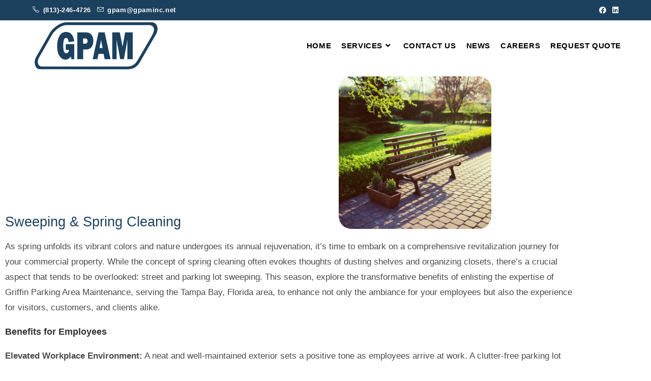

--- FILE ---
content_type: text/html; charset=UTF-8
request_url: https://griffinsweeping.com/sweeping_and_spring_cleaning/
body_size: 18698
content:
<!DOCTYPE html>
<html class="html" lang="en-US" prefix="og: https://ogp.me/ns#">
<head>
	<meta charset="UTF-8">
	<link rel="profile" href="https://gmpg.org/xfn/11">

		<style>img:is([sizes="auto" i], [sizes^="auto," i]) { contain-intrinsic-size: 3000px 1500px }</style>
	<meta name="viewport" content="width=device-width, initial-scale=1">
<!-- Search Engine Optimization by Rank Math PRO - https://rankmath.com/ -->
<title>Sweeping and Spring Cleaning</title>
<meta name="description" content="Sweeping and Spring Cleaning. Sweeping is one very important way that business owners and property managers can ensure site cleanliness."/>
<meta name="robots" content="follow, index, max-snippet:-1, max-video-preview:-1, max-image-preview:large"/>
<link rel="canonical" href="https://griffinsweeping.com/sweeping_and_spring_cleaning/" />
<meta property="og:locale" content="en_US" />
<meta property="og:type" content="article" />
<meta property="og:title" content="Sweeping and Spring Cleaning" />
<meta property="og:description" content="Sweeping and Spring Cleaning. Sweeping is one very important way that business owners and property managers can ensure site cleanliness." />
<meta property="og:url" content="https://griffinsweeping.com/sweeping_and_spring_cleaning/" />
<meta property="og:site_name" content="Griffin Parking Area Maintenance" />
<meta property="article:publisher" content="https://www.facebook.com/GriffinSweeping" />
<meta property="article:tag" content="1-800-SWEEPER" />
<meta property="article:tag" content="Broom Sweeper" />
<meta property="article:tag" content="Christmas" />
<meta property="article:tag" content="Griffin Parking Area Maintenance" />
<meta property="article:tag" content="Power Sweeping" />
<meta property="article:tag" content="Regenerative Air Sweeper" />
<meta property="article:tag" content="Sweeper Truck" />
<meta property="article:tag" content="Sweeping" />
<meta property="article:section" content="Uncategorized" />
<meta property="og:updated_time" content="2024-04-01T16:30:38+00:00" />
<meta property="og:image" content="https://griffinsweeping.com/wp-content/uploads/2024/04/bench-in-park-1000px.jpg" />
<meta property="og:image:secure_url" content="https://griffinsweeping.com/wp-content/uploads/2024/04/bench-in-park-1000px.jpg" />
<meta property="og:image:width" content="1000" />
<meta property="og:image:height" content="1000" />
<meta property="og:image:alt" content="Sweeping and spring cleaning" />
<meta property="og:image:type" content="image/jpeg" />
<meta property="article:published_time" content="2024-03-01T08:00:00+00:00" />
<meta property="article:modified_time" content="2024-04-01T16:30:38+00:00" />
<meta name="twitter:card" content="summary_large_image" />
<meta name="twitter:title" content="Sweeping and Spring Cleaning" />
<meta name="twitter:description" content="Sweeping and Spring Cleaning. Sweeping is one very important way that business owners and property managers can ensure site cleanliness." />
<meta name="twitter:image" content="https://griffinsweeping.com/wp-content/uploads/2024/04/bench-in-park-1000px.jpg" />
<meta name="twitter:label1" content="Written by" />
<meta name="twitter:data1" content="Adrian Coker" />
<meta name="twitter:label2" content="Time to read" />
<meta name="twitter:data2" content="2 minutes" />
<script type="application/ld+json" class="rank-math-schema-pro">{"@context":"https://schema.org","@graph":[{"@type":"Organization","@id":"https://griffinsweeping.com/#organization","name":"Griffin Parking Area Maintenance","url":"https://griffinsweeping.com","sameAs":["https://www.facebook.com/GriffinSweeping","https://www.linkedin.com/company/griffinsweeping"],"logo":{"@type":"ImageObject","@id":"https://griffinsweeping.com/#logo","url":"https://griffinsweeping.com/wp-content/uploads/2018/12/gpam-500-1.png","contentUrl":"https://griffinsweeping.com/wp-content/uploads/2018/12/gpam-500-1.png","caption":"Griffin Parking Area Maintenance","inLanguage":"en-US","width":"500","height":"200"}},{"@type":"WebSite","@id":"https://griffinsweeping.com/#website","url":"https://griffinsweeping.com","name":"Griffin Parking Area Maintenance","alternateName":"Griffin Sweeping","publisher":{"@id":"https://griffinsweeping.com/#organization"},"inLanguage":"en-US"},{"@type":"ImageObject","@id":"https://griffinsweeping.com/wp-content/uploads/2024/04/bench-in-park-1000px.jpg","url":"https://griffinsweeping.com/wp-content/uploads/2024/04/bench-in-park-1000px.jpg","width":"1000","height":"1000","inLanguage":"en-US"},{"@type":"WebPage","@id":"https://griffinsweeping.com/sweeping_and_spring_cleaning/#webpage","url":"https://griffinsweeping.com/sweeping_and_spring_cleaning/","name":"Sweeping and Spring Cleaning","datePublished":"2024-03-01T08:00:00+00:00","dateModified":"2024-04-01T16:30:38+00:00","isPartOf":{"@id":"https://griffinsweeping.com/#website"},"primaryImageOfPage":{"@id":"https://griffinsweeping.com/wp-content/uploads/2024/04/bench-in-park-1000px.jpg"},"inLanguage":"en-US"},{"@type":"Person","@id":"https://griffinsweeping.com/author/adriansceniccitystudios-com/","name":"Adrian Coker","url":"https://griffinsweeping.com/author/adriansceniccitystudios-com/","image":{"@type":"ImageObject","@id":"https://secure.gravatar.com/avatar/6191f0a17071d2f474f5ccee659ae872257db0db2978f6da950e2781abbd281d?s=96&amp;d=mm&amp;r=g","url":"https://secure.gravatar.com/avatar/6191f0a17071d2f474f5ccee659ae872257db0db2978f6da950e2781abbd281d?s=96&amp;d=mm&amp;r=g","caption":"Adrian Coker","inLanguage":"en-US"},"sameAs":["https://www.sceniccitystudios.com"],"worksFor":{"@id":"https://griffinsweeping.com/#organization"}},{"@type":"Article","headline":"Sweeping and Spring Cleaning","keywords":"Sweeping and spring cleaning","datePublished":"2024-03-01T08:00:00+00:00","dateModified":"2024-04-01T16:30:38+00:00","author":{"@id":"https://griffinsweeping.com/author/adriansceniccitystudios-com/","name":"Adrian Coker"},"publisher":{"@id":"https://griffinsweeping.com/#organization"},"description":"Sweeping and Spring Cleaning. Sweeping is one very important way that business owners and property managers can ensure site cleanliness.","name":"Sweeping and Spring Cleaning","@id":"https://griffinsweeping.com/sweeping_and_spring_cleaning/#richSnippet","isPartOf":{"@id":"https://griffinsweeping.com/sweeping_and_spring_cleaning/#webpage"},"image":{"@id":"https://griffinsweeping.com/wp-content/uploads/2024/04/bench-in-park-1000px.jpg"},"inLanguage":"en-US","mainEntityOfPage":{"@id":"https://griffinsweeping.com/sweeping_and_spring_cleaning/#webpage"}}]}</script>
<!-- /Rank Math WordPress SEO plugin -->

<link rel='dns-prefetch' href='//www.googletagmanager.com' />
<link rel='dns-prefetch' href='//fonts.googleapis.com' />
<link rel="alternate" type="application/rss+xml" title="Griffin Parking Area Maintenance &raquo; Feed" href="https://griffinsweeping.com/feed/" />
<link rel="alternate" type="application/rss+xml" title="Griffin Parking Area Maintenance &raquo; Comments Feed" href="https://griffinsweeping.com/comments/feed/" />
<script>
window._wpemojiSettings = {"baseUrl":"https:\/\/s.w.org\/images\/core\/emoji\/16.0.1\/72x72\/","ext":".png","svgUrl":"https:\/\/s.w.org\/images\/core\/emoji\/16.0.1\/svg\/","svgExt":".svg","source":{"concatemoji":"https:\/\/griffinsweeping.com\/wp-includes\/js\/wp-emoji-release.min.js?ver=6.8.3"}};
/*! This file is auto-generated */
!function(s,n){var o,i,e;function c(e){try{var t={supportTests:e,timestamp:(new Date).valueOf()};sessionStorage.setItem(o,JSON.stringify(t))}catch(e){}}function p(e,t,n){e.clearRect(0,0,e.canvas.width,e.canvas.height),e.fillText(t,0,0);var t=new Uint32Array(e.getImageData(0,0,e.canvas.width,e.canvas.height).data),a=(e.clearRect(0,0,e.canvas.width,e.canvas.height),e.fillText(n,0,0),new Uint32Array(e.getImageData(0,0,e.canvas.width,e.canvas.height).data));return t.every(function(e,t){return e===a[t]})}function u(e,t){e.clearRect(0,0,e.canvas.width,e.canvas.height),e.fillText(t,0,0);for(var n=e.getImageData(16,16,1,1),a=0;a<n.data.length;a++)if(0!==n.data[a])return!1;return!0}function f(e,t,n,a){switch(t){case"flag":return n(e,"\ud83c\udff3\ufe0f\u200d\u26a7\ufe0f","\ud83c\udff3\ufe0f\u200b\u26a7\ufe0f")?!1:!n(e,"\ud83c\udde8\ud83c\uddf6","\ud83c\udde8\u200b\ud83c\uddf6")&&!n(e,"\ud83c\udff4\udb40\udc67\udb40\udc62\udb40\udc65\udb40\udc6e\udb40\udc67\udb40\udc7f","\ud83c\udff4\u200b\udb40\udc67\u200b\udb40\udc62\u200b\udb40\udc65\u200b\udb40\udc6e\u200b\udb40\udc67\u200b\udb40\udc7f");case"emoji":return!a(e,"\ud83e\udedf")}return!1}function g(e,t,n,a){var r="undefined"!=typeof WorkerGlobalScope&&self instanceof WorkerGlobalScope?new OffscreenCanvas(300,150):s.createElement("canvas"),o=r.getContext("2d",{willReadFrequently:!0}),i=(o.textBaseline="top",o.font="600 32px Arial",{});return e.forEach(function(e){i[e]=t(o,e,n,a)}),i}function t(e){var t=s.createElement("script");t.src=e,t.defer=!0,s.head.appendChild(t)}"undefined"!=typeof Promise&&(o="wpEmojiSettingsSupports",i=["flag","emoji"],n.supports={everything:!0,everythingExceptFlag:!0},e=new Promise(function(e){s.addEventListener("DOMContentLoaded",e,{once:!0})}),new Promise(function(t){var n=function(){try{var e=JSON.parse(sessionStorage.getItem(o));if("object"==typeof e&&"number"==typeof e.timestamp&&(new Date).valueOf()<e.timestamp+604800&&"object"==typeof e.supportTests)return e.supportTests}catch(e){}return null}();if(!n){if("undefined"!=typeof Worker&&"undefined"!=typeof OffscreenCanvas&&"undefined"!=typeof URL&&URL.createObjectURL&&"undefined"!=typeof Blob)try{var e="postMessage("+g.toString()+"("+[JSON.stringify(i),f.toString(),p.toString(),u.toString()].join(",")+"));",a=new Blob([e],{type:"text/javascript"}),r=new Worker(URL.createObjectURL(a),{name:"wpTestEmojiSupports"});return void(r.onmessage=function(e){c(n=e.data),r.terminate(),t(n)})}catch(e){}c(n=g(i,f,p,u))}t(n)}).then(function(e){for(var t in e)n.supports[t]=e[t],n.supports.everything=n.supports.everything&&n.supports[t],"flag"!==t&&(n.supports.everythingExceptFlag=n.supports.everythingExceptFlag&&n.supports[t]);n.supports.everythingExceptFlag=n.supports.everythingExceptFlag&&!n.supports.flag,n.DOMReady=!1,n.readyCallback=function(){n.DOMReady=!0}}).then(function(){return e}).then(function(){var e;n.supports.everything||(n.readyCallback(),(e=n.source||{}).concatemoji?t(e.concatemoji):e.wpemoji&&e.twemoji&&(t(e.twemoji),t(e.wpemoji)))}))}((window,document),window._wpemojiSettings);
</script>
<style id='wp-emoji-styles-inline-css'>

	img.wp-smiley, img.emoji {
		display: inline !important;
		border: none !important;
		box-shadow: none !important;
		height: 1em !important;
		width: 1em !important;
		margin: 0 0.07em !important;
		vertical-align: -0.1em !important;
		background: none !important;
		padding: 0 !important;
	}
</style>
<link rel='stylesheet' id='wp-block-library-css' href='https://griffinsweeping.com/wp-includes/css/dist/block-library/style.min.css?ver=6.8.3' media='all' />
<style id='wp-block-library-theme-inline-css'>
.wp-block-audio :where(figcaption){color:#555;font-size:13px;text-align:center}.is-dark-theme .wp-block-audio :where(figcaption){color:#ffffffa6}.wp-block-audio{margin:0 0 1em}.wp-block-code{border:1px solid #ccc;border-radius:4px;font-family:Menlo,Consolas,monaco,monospace;padding:.8em 1em}.wp-block-embed :where(figcaption){color:#555;font-size:13px;text-align:center}.is-dark-theme .wp-block-embed :where(figcaption){color:#ffffffa6}.wp-block-embed{margin:0 0 1em}.blocks-gallery-caption{color:#555;font-size:13px;text-align:center}.is-dark-theme .blocks-gallery-caption{color:#ffffffa6}:root :where(.wp-block-image figcaption){color:#555;font-size:13px;text-align:center}.is-dark-theme :root :where(.wp-block-image figcaption){color:#ffffffa6}.wp-block-image{margin:0 0 1em}.wp-block-pullquote{border-bottom:4px solid;border-top:4px solid;color:currentColor;margin-bottom:1.75em}.wp-block-pullquote cite,.wp-block-pullquote footer,.wp-block-pullquote__citation{color:currentColor;font-size:.8125em;font-style:normal;text-transform:uppercase}.wp-block-quote{border-left:.25em solid;margin:0 0 1.75em;padding-left:1em}.wp-block-quote cite,.wp-block-quote footer{color:currentColor;font-size:.8125em;font-style:normal;position:relative}.wp-block-quote:where(.has-text-align-right){border-left:none;border-right:.25em solid;padding-left:0;padding-right:1em}.wp-block-quote:where(.has-text-align-center){border:none;padding-left:0}.wp-block-quote.is-large,.wp-block-quote.is-style-large,.wp-block-quote:where(.is-style-plain){border:none}.wp-block-search .wp-block-search__label{font-weight:700}.wp-block-search__button{border:1px solid #ccc;padding:.375em .625em}:where(.wp-block-group.has-background){padding:1.25em 2.375em}.wp-block-separator.has-css-opacity{opacity:.4}.wp-block-separator{border:none;border-bottom:2px solid;margin-left:auto;margin-right:auto}.wp-block-separator.has-alpha-channel-opacity{opacity:1}.wp-block-separator:not(.is-style-wide):not(.is-style-dots){width:100px}.wp-block-separator.has-background:not(.is-style-dots){border-bottom:none;height:1px}.wp-block-separator.has-background:not(.is-style-wide):not(.is-style-dots){height:2px}.wp-block-table{margin:0 0 1em}.wp-block-table td,.wp-block-table th{word-break:normal}.wp-block-table :where(figcaption){color:#555;font-size:13px;text-align:center}.is-dark-theme .wp-block-table :where(figcaption){color:#ffffffa6}.wp-block-video :where(figcaption){color:#555;font-size:13px;text-align:center}.is-dark-theme .wp-block-video :where(figcaption){color:#ffffffa6}.wp-block-video{margin:0 0 1em}:root :where(.wp-block-template-part.has-background){margin-bottom:0;margin-top:0;padding:1.25em 2.375em}
</style>
<style id='classic-theme-styles-inline-css'>
/*! This file is auto-generated */
.wp-block-button__link{color:#fff;background-color:#32373c;border-radius:9999px;box-shadow:none;text-decoration:none;padding:calc(.667em + 2px) calc(1.333em + 2px);font-size:1.125em}.wp-block-file__button{background:#32373c;color:#fff;text-decoration:none}
</style>
<style id='global-styles-inline-css'>
:root{--wp--preset--aspect-ratio--square: 1;--wp--preset--aspect-ratio--4-3: 4/3;--wp--preset--aspect-ratio--3-4: 3/4;--wp--preset--aspect-ratio--3-2: 3/2;--wp--preset--aspect-ratio--2-3: 2/3;--wp--preset--aspect-ratio--16-9: 16/9;--wp--preset--aspect-ratio--9-16: 9/16;--wp--preset--color--black: #000000;--wp--preset--color--cyan-bluish-gray: #abb8c3;--wp--preset--color--white: #ffffff;--wp--preset--color--pale-pink: #f78da7;--wp--preset--color--vivid-red: #cf2e2e;--wp--preset--color--luminous-vivid-orange: #ff6900;--wp--preset--color--luminous-vivid-amber: #fcb900;--wp--preset--color--light-green-cyan: #7bdcb5;--wp--preset--color--vivid-green-cyan: #00d084;--wp--preset--color--pale-cyan-blue: #8ed1fc;--wp--preset--color--vivid-cyan-blue: #0693e3;--wp--preset--color--vivid-purple: #9b51e0;--wp--preset--gradient--vivid-cyan-blue-to-vivid-purple: linear-gradient(135deg,rgba(6,147,227,1) 0%,rgb(155,81,224) 100%);--wp--preset--gradient--light-green-cyan-to-vivid-green-cyan: linear-gradient(135deg,rgb(122,220,180) 0%,rgb(0,208,130) 100%);--wp--preset--gradient--luminous-vivid-amber-to-luminous-vivid-orange: linear-gradient(135deg,rgba(252,185,0,1) 0%,rgba(255,105,0,1) 100%);--wp--preset--gradient--luminous-vivid-orange-to-vivid-red: linear-gradient(135deg,rgba(255,105,0,1) 0%,rgb(207,46,46) 100%);--wp--preset--gradient--very-light-gray-to-cyan-bluish-gray: linear-gradient(135deg,rgb(238,238,238) 0%,rgb(169,184,195) 100%);--wp--preset--gradient--cool-to-warm-spectrum: linear-gradient(135deg,rgb(74,234,220) 0%,rgb(151,120,209) 20%,rgb(207,42,186) 40%,rgb(238,44,130) 60%,rgb(251,105,98) 80%,rgb(254,248,76) 100%);--wp--preset--gradient--blush-light-purple: linear-gradient(135deg,rgb(255,206,236) 0%,rgb(152,150,240) 100%);--wp--preset--gradient--blush-bordeaux: linear-gradient(135deg,rgb(254,205,165) 0%,rgb(254,45,45) 50%,rgb(107,0,62) 100%);--wp--preset--gradient--luminous-dusk: linear-gradient(135deg,rgb(255,203,112) 0%,rgb(199,81,192) 50%,rgb(65,88,208) 100%);--wp--preset--gradient--pale-ocean: linear-gradient(135deg,rgb(255,245,203) 0%,rgb(182,227,212) 50%,rgb(51,167,181) 100%);--wp--preset--gradient--electric-grass: linear-gradient(135deg,rgb(202,248,128) 0%,rgb(113,206,126) 100%);--wp--preset--gradient--midnight: linear-gradient(135deg,rgb(2,3,129) 0%,rgb(40,116,252) 100%);--wp--preset--font-size--small: 13px;--wp--preset--font-size--medium: 20px;--wp--preset--font-size--large: 36px;--wp--preset--font-size--x-large: 42px;--wp--preset--spacing--20: 0.44rem;--wp--preset--spacing--30: 0.67rem;--wp--preset--spacing--40: 1rem;--wp--preset--spacing--50: 1.5rem;--wp--preset--spacing--60: 2.25rem;--wp--preset--spacing--70: 3.38rem;--wp--preset--spacing--80: 5.06rem;--wp--preset--shadow--natural: 6px 6px 9px rgba(0, 0, 0, 0.2);--wp--preset--shadow--deep: 12px 12px 50px rgba(0, 0, 0, 0.4);--wp--preset--shadow--sharp: 6px 6px 0px rgba(0, 0, 0, 0.2);--wp--preset--shadow--outlined: 6px 6px 0px -3px rgba(255, 255, 255, 1), 6px 6px rgba(0, 0, 0, 1);--wp--preset--shadow--crisp: 6px 6px 0px rgba(0, 0, 0, 1);}:where(.is-layout-flex){gap: 0.5em;}:where(.is-layout-grid){gap: 0.5em;}body .is-layout-flex{display: flex;}.is-layout-flex{flex-wrap: wrap;align-items: center;}.is-layout-flex > :is(*, div){margin: 0;}body .is-layout-grid{display: grid;}.is-layout-grid > :is(*, div){margin: 0;}:where(.wp-block-columns.is-layout-flex){gap: 2em;}:where(.wp-block-columns.is-layout-grid){gap: 2em;}:where(.wp-block-post-template.is-layout-flex){gap: 1.25em;}:where(.wp-block-post-template.is-layout-grid){gap: 1.25em;}.has-black-color{color: var(--wp--preset--color--black) !important;}.has-cyan-bluish-gray-color{color: var(--wp--preset--color--cyan-bluish-gray) !important;}.has-white-color{color: var(--wp--preset--color--white) !important;}.has-pale-pink-color{color: var(--wp--preset--color--pale-pink) !important;}.has-vivid-red-color{color: var(--wp--preset--color--vivid-red) !important;}.has-luminous-vivid-orange-color{color: var(--wp--preset--color--luminous-vivid-orange) !important;}.has-luminous-vivid-amber-color{color: var(--wp--preset--color--luminous-vivid-amber) !important;}.has-light-green-cyan-color{color: var(--wp--preset--color--light-green-cyan) !important;}.has-vivid-green-cyan-color{color: var(--wp--preset--color--vivid-green-cyan) !important;}.has-pale-cyan-blue-color{color: var(--wp--preset--color--pale-cyan-blue) !important;}.has-vivid-cyan-blue-color{color: var(--wp--preset--color--vivid-cyan-blue) !important;}.has-vivid-purple-color{color: var(--wp--preset--color--vivid-purple) !important;}.has-black-background-color{background-color: var(--wp--preset--color--black) !important;}.has-cyan-bluish-gray-background-color{background-color: var(--wp--preset--color--cyan-bluish-gray) !important;}.has-white-background-color{background-color: var(--wp--preset--color--white) !important;}.has-pale-pink-background-color{background-color: var(--wp--preset--color--pale-pink) !important;}.has-vivid-red-background-color{background-color: var(--wp--preset--color--vivid-red) !important;}.has-luminous-vivid-orange-background-color{background-color: var(--wp--preset--color--luminous-vivid-orange) !important;}.has-luminous-vivid-amber-background-color{background-color: var(--wp--preset--color--luminous-vivid-amber) !important;}.has-light-green-cyan-background-color{background-color: var(--wp--preset--color--light-green-cyan) !important;}.has-vivid-green-cyan-background-color{background-color: var(--wp--preset--color--vivid-green-cyan) !important;}.has-pale-cyan-blue-background-color{background-color: var(--wp--preset--color--pale-cyan-blue) !important;}.has-vivid-cyan-blue-background-color{background-color: var(--wp--preset--color--vivid-cyan-blue) !important;}.has-vivid-purple-background-color{background-color: var(--wp--preset--color--vivid-purple) !important;}.has-black-border-color{border-color: var(--wp--preset--color--black) !important;}.has-cyan-bluish-gray-border-color{border-color: var(--wp--preset--color--cyan-bluish-gray) !important;}.has-white-border-color{border-color: var(--wp--preset--color--white) !important;}.has-pale-pink-border-color{border-color: var(--wp--preset--color--pale-pink) !important;}.has-vivid-red-border-color{border-color: var(--wp--preset--color--vivid-red) !important;}.has-luminous-vivid-orange-border-color{border-color: var(--wp--preset--color--luminous-vivid-orange) !important;}.has-luminous-vivid-amber-border-color{border-color: var(--wp--preset--color--luminous-vivid-amber) !important;}.has-light-green-cyan-border-color{border-color: var(--wp--preset--color--light-green-cyan) !important;}.has-vivid-green-cyan-border-color{border-color: var(--wp--preset--color--vivid-green-cyan) !important;}.has-pale-cyan-blue-border-color{border-color: var(--wp--preset--color--pale-cyan-blue) !important;}.has-vivid-cyan-blue-border-color{border-color: var(--wp--preset--color--vivid-cyan-blue) !important;}.has-vivid-purple-border-color{border-color: var(--wp--preset--color--vivid-purple) !important;}.has-vivid-cyan-blue-to-vivid-purple-gradient-background{background: var(--wp--preset--gradient--vivid-cyan-blue-to-vivid-purple) !important;}.has-light-green-cyan-to-vivid-green-cyan-gradient-background{background: var(--wp--preset--gradient--light-green-cyan-to-vivid-green-cyan) !important;}.has-luminous-vivid-amber-to-luminous-vivid-orange-gradient-background{background: var(--wp--preset--gradient--luminous-vivid-amber-to-luminous-vivid-orange) !important;}.has-luminous-vivid-orange-to-vivid-red-gradient-background{background: var(--wp--preset--gradient--luminous-vivid-orange-to-vivid-red) !important;}.has-very-light-gray-to-cyan-bluish-gray-gradient-background{background: var(--wp--preset--gradient--very-light-gray-to-cyan-bluish-gray) !important;}.has-cool-to-warm-spectrum-gradient-background{background: var(--wp--preset--gradient--cool-to-warm-spectrum) !important;}.has-blush-light-purple-gradient-background{background: var(--wp--preset--gradient--blush-light-purple) !important;}.has-blush-bordeaux-gradient-background{background: var(--wp--preset--gradient--blush-bordeaux) !important;}.has-luminous-dusk-gradient-background{background: var(--wp--preset--gradient--luminous-dusk) !important;}.has-pale-ocean-gradient-background{background: var(--wp--preset--gradient--pale-ocean) !important;}.has-electric-grass-gradient-background{background: var(--wp--preset--gradient--electric-grass) !important;}.has-midnight-gradient-background{background: var(--wp--preset--gradient--midnight) !important;}.has-small-font-size{font-size: var(--wp--preset--font-size--small) !important;}.has-medium-font-size{font-size: var(--wp--preset--font-size--medium) !important;}.has-large-font-size{font-size: var(--wp--preset--font-size--large) !important;}.has-x-large-font-size{font-size: var(--wp--preset--font-size--x-large) !important;}
:where(.wp-block-post-template.is-layout-flex){gap: 1.25em;}:where(.wp-block-post-template.is-layout-grid){gap: 1.25em;}
:where(.wp-block-columns.is-layout-flex){gap: 2em;}:where(.wp-block-columns.is-layout-grid){gap: 2em;}
:root :where(.wp-block-pullquote){font-size: 1.5em;line-height: 1.6;}
</style>
<link rel='stylesheet' id='font-awesome-css' href='https://griffinsweeping.com/wp-content/themes/oceanwp/assets/fonts/fontawesome/css/all.min.css?ver=6.7.2' media='all' />
<link rel='stylesheet' id='simple-line-icons-css' href='https://griffinsweeping.com/wp-content/themes/oceanwp/assets/css/third/simple-line-icons.min.css?ver=2.4.0' media='all' />
<link rel='stylesheet' id='oceanwp-style-css' href='https://griffinsweeping.com/wp-content/themes/oceanwp/assets/css/style.min.css?ver=4.1.4' media='all' />
<link rel='stylesheet' id='oceanwp-google-font-dosis-css' href='//fonts.googleapis.com/css?family=Dosis%3A100%2C200%2C300%2C400%2C500%2C600%2C700%2C800%2C900%2C100i%2C200i%2C300i%2C400i%2C500i%2C600i%2C700i%2C800i%2C900i&#038;subset=latin&#038;display=swap&#038;ver=6.8.3' media='all' />
<link rel='stylesheet' id='elementor-frontend-css' href='https://griffinsweeping.com/wp-content/plugins/elementor/assets/css/frontend.min.css?ver=3.34.2' media='all' />
<link rel='stylesheet' id='widget-heading-css' href='https://griffinsweeping.com/wp-content/plugins/elementor/assets/css/widget-heading.min.css?ver=3.34.2' media='all' />
<link rel='stylesheet' id='widget-image-css' href='https://griffinsweeping.com/wp-content/plugins/elementor/assets/css/widget-image.min.css?ver=3.34.2' media='all' />
<link rel='stylesheet' id='widget-post-navigation-css' href='https://griffinsweeping.com/wp-content/plugins/elementor-pro/assets/css/widget-post-navigation.min.css?ver=3.34.1' media='all' />
<link rel='stylesheet' id='elementor-icons-css' href='https://griffinsweeping.com/wp-content/plugins/elementor/assets/lib/eicons/css/elementor-icons.min.css?ver=5.46.0' media='all' />
<link rel='stylesheet' id='elementor-post-1220-css' href='https://griffinsweeping.com/wp-content/uploads/elementor/css/post-1220.css?ver=1769087611' media='all' />
<link rel='stylesheet' id='font-awesome-5-all-css' href='https://griffinsweeping.com/wp-content/plugins/elementor/assets/lib/font-awesome/css/all.min.css?ver=3.34.2' media='all' />
<link rel='stylesheet' id='font-awesome-4-shim-css' href='https://griffinsweeping.com/wp-content/plugins/elementor/assets/lib/font-awesome/css/v4-shims.min.css?ver=3.34.2' media='all' />
<link rel='stylesheet' id='elementor-post-1459-css' href='https://griffinsweeping.com/wp-content/uploads/elementor/css/post-1459.css?ver=1769087777' media='all' />
<link rel='stylesheet' id='oe-widgets-style-css' href='https://griffinsweeping.com/wp-content/plugins/ocean-extra/assets/css/widgets.css?ver=6.8.3' media='all' />
<link rel='stylesheet' id='oss-social-share-style-css' href='https://griffinsweeping.com/wp-content/plugins/ocean-social-sharing/assets/css/style.min.css?ver=6.8.3' media='all' />
<link rel='stylesheet' id='elementor-gf-local-roboto-css' href='https://griffinsweeping.com/wp-content/uploads/elementor/google-fonts/css/roboto.css?ver=1742260452' media='all' />
<link rel='stylesheet' id='elementor-gf-local-robotoslab-css' href='https://griffinsweeping.com/wp-content/uploads/elementor/google-fonts/css/robotoslab.css?ver=1742260458' media='all' />
<link rel='stylesheet' id='elementor-icons-shared-0-css' href='https://griffinsweeping.com/wp-content/plugins/elementor/assets/lib/font-awesome/css/fontawesome.min.css?ver=5.15.3' media='all' />
<link rel='stylesheet' id='elementor-icons-fa-solid-css' href='https://griffinsweeping.com/wp-content/plugins/elementor/assets/lib/font-awesome/css/solid.min.css?ver=5.15.3' media='all' />
<script src="https://griffinsweeping.com/wp-includes/js/jquery/jquery.min.js?ver=3.7.1" id="jquery-core-js"></script>
<script src="https://griffinsweeping.com/wp-includes/js/jquery/jquery-migrate.min.js?ver=3.4.1" id="jquery-migrate-js"></script>
<script src="https://griffinsweeping.com/wp-content/plugins/elementor/assets/lib/font-awesome/js/v4-shims.min.js?ver=3.34.2" id="font-awesome-4-shim-js"></script>

<!-- Google tag (gtag.js) snippet added by Site Kit -->
<!-- Google Analytics snippet added by Site Kit -->
<script src="https://www.googletagmanager.com/gtag/js?id=GT-5MGKLW2" id="google_gtagjs-js" async></script>
<script id="google_gtagjs-js-after">
window.dataLayer = window.dataLayer || [];function gtag(){dataLayer.push(arguments);}
gtag("set","linker",{"domains":["griffinsweeping.com"]});
gtag("js", new Date());
gtag("set", "developer_id.dZTNiMT", true);
gtag("config", "GT-5MGKLW2");
</script>
<link rel="https://api.w.org/" href="https://griffinsweeping.com/wp-json/" /><link rel="alternate" title="JSON" type="application/json" href="https://griffinsweeping.com/wp-json/wp/v2/posts/1527" /><link rel="EditURI" type="application/rsd+xml" title="RSD" href="https://griffinsweeping.com/xmlrpc.php?rsd" />
<meta name="generator" content="WordPress 6.8.3" />
<link rel='shortlink' href='https://griffinsweeping.com/?p=1527' />
<link rel="alternate" title="oEmbed (JSON)" type="application/json+oembed" href="https://griffinsweeping.com/wp-json/oembed/1.0/embed?url=https%3A%2F%2Fgriffinsweeping.com%2Fsweeping_and_spring_cleaning%2F" />
<link rel="alternate" title="oEmbed (XML)" type="text/xml+oembed" href="https://griffinsweeping.com/wp-json/oembed/1.0/embed?url=https%3A%2F%2Fgriffinsweeping.com%2Fsweeping_and_spring_cleaning%2F&#038;format=xml" />
<meta name="generator" content="Site Kit by Google 1.170.0" /><meta name="generator" content="Elementor 3.34.2; features: additional_custom_breakpoints; settings: css_print_method-external, google_font-enabled, font_display-auto">
<style>.recentcomments a{display:inline !important;padding:0 !important;margin:0 !important;}</style>			<style>
				.e-con.e-parent:nth-of-type(n+4):not(.e-lazyloaded):not(.e-no-lazyload),
				.e-con.e-parent:nth-of-type(n+4):not(.e-lazyloaded):not(.e-no-lazyload) * {
					background-image: none !important;
				}
				@media screen and (max-height: 1024px) {
					.e-con.e-parent:nth-of-type(n+3):not(.e-lazyloaded):not(.e-no-lazyload),
					.e-con.e-parent:nth-of-type(n+3):not(.e-lazyloaded):not(.e-no-lazyload) * {
						background-image: none !important;
					}
				}
				@media screen and (max-height: 640px) {
					.e-con.e-parent:nth-of-type(n+2):not(.e-lazyloaded):not(.e-no-lazyload),
					.e-con.e-parent:nth-of-type(n+2):not(.e-lazyloaded):not(.e-no-lazyload) * {
						background-image: none !important;
					}
				}
			</style>
			<script id="google_gtagjs" src="https://www.googletagmanager.com/gtag/js?id=G-KVGNEGLPR3" async></script>
<script id="google_gtagjs-inline">
window.dataLayer = window.dataLayer || [];function gtag(){dataLayer.push(arguments);}gtag('js', new Date());gtag('config', 'G-KVGNEGLPR3', {} );
</script>
<link rel="icon" href="https://griffinsweeping.com/wp-content/uploads/2019/01/favicon2-150x150.jpg" sizes="32x32" />
<link rel="icon" href="https://griffinsweeping.com/wp-content/uploads/2019/01/favicon2.jpg" sizes="192x192" />
<link rel="apple-touch-icon" href="https://griffinsweeping.com/wp-content/uploads/2019/01/favicon2.jpg" />
<meta name="msapplication-TileImage" content="https://griffinsweeping.com/wp-content/uploads/2019/01/favicon2.jpg" />
		<style id="wp-custom-css">
			/* Header color in responsive */@media only screen and (max-width:959px){#site-header.transparent-header{background-color:#333}}/* Width buttons in the pricing tables */.elementor .pricing-btn .elementor-button{max-width:213px;width:100%}#site-navigation span.text-wrap{font-size:15px;font-weight:bold}img.responsive-logo{max-height:50px!important}.quote-req-form form.wpcf7-form{background:#1c415f;border-radius:20px;padding:2em}#wpcf7-f7-p437-o1 span.wpcf7-list-item{display:block}span.topbar-content a:hover{color:#13aff0!important}#wpcf7-f7-p437-o1 form label{margin-bottom:3px;font-size:18px;font-weight:500;font-family:sans-serif;color:#fff}form label{margin-bottom:3px;font-size:18px;font-weight:500;font-family:sans-serif;color:#fff}.con-left{width:50%;float:left;padding:1em}.con-right{width:50%;float:left;padding:1em}		</style>
		<!-- OceanWP CSS -->
<style type="text/css">
/* Colors */input[type="button"]:hover,input[type="reset"]:hover,input[type="submit"]:hover,button[type="submit"]:hover,input[type="button"]:focus,input[type="reset"]:focus,input[type="submit"]:focus,button[type="submit"]:focus,.button:hover,.button:focus,#site-navigation-wrap .dropdown-menu >li.btn >a:hover >span,.post-quote-author,.omw-modal .omw-close-modal:hover,body div.wpforms-container-full .wpforms-form input[type=submit]:hover,body div.wpforms-container-full .wpforms-form button[type=submit]:hover,body div.wpforms-container-full .wpforms-form .wpforms-page-button:hover,.woocommerce-cart .wp-element-button:hover,.woocommerce-checkout .wp-element-button:hover,.wp-block-button__link:hover{background-color:#1c415f}a:hover{color:#1c415f}a:hover .owp-icon use{stroke:#1c415f}body .theme-button,body input[type="submit"],body button[type="submit"],body button,body .button,body div.wpforms-container-full .wpforms-form input[type=submit],body div.wpforms-container-full .wpforms-form button[type=submit],body div.wpforms-container-full .wpforms-form .wpforms-page-button,.woocommerce-cart .wp-element-button,.woocommerce-checkout .wp-element-button,.wp-block-button__link{border-color:#ffffff}body .theme-button:hover,body input[type="submit"]:hover,body button[type="submit"]:hover,body button:hover,body .button:hover,body div.wpforms-container-full .wpforms-form input[type=submit]:hover,body div.wpforms-container-full .wpforms-form input[type=submit]:active,body div.wpforms-container-full .wpforms-form button[type=submit]:hover,body div.wpforms-container-full .wpforms-form button[type=submit]:active,body div.wpforms-container-full .wpforms-form .wpforms-page-button:hover,body div.wpforms-container-full .wpforms-form .wpforms-page-button:active,.woocommerce-cart .wp-element-button:hover,.woocommerce-checkout .wp-element-button:hover,.wp-block-button__link:hover{border-color:#ffffff}form input[type="text"],form input[type="password"],form input[type="email"],form input[type="url"],form input[type="date"],form input[type="month"],form input[type="time"],form input[type="datetime"],form input[type="datetime-local"],form input[type="week"],form input[type="number"],form input[type="search"],form input[type="tel"],form input[type="color"],form select,form textarea,.select2-container .select2-choice,.woocommerce .woocommerce-checkout .select2-container--default .select2-selection--single{border-color:#eeeeee}body div.wpforms-container-full .wpforms-form input[type=date],body div.wpforms-container-full .wpforms-form input[type=datetime],body div.wpforms-container-full .wpforms-form input[type=datetime-local],body div.wpforms-container-full .wpforms-form input[type=email],body div.wpforms-container-full .wpforms-form input[type=month],body div.wpforms-container-full .wpforms-form input[type=number],body div.wpforms-container-full .wpforms-form input[type=password],body div.wpforms-container-full .wpforms-form input[type=range],body div.wpforms-container-full .wpforms-form input[type=search],body div.wpforms-container-full .wpforms-form input[type=tel],body div.wpforms-container-full .wpforms-form input[type=text],body div.wpforms-container-full .wpforms-form input[type=time],body div.wpforms-container-full .wpforms-form input[type=url],body div.wpforms-container-full .wpforms-form input[type=week],body div.wpforms-container-full .wpforms-form select,body div.wpforms-container-full .wpforms-form textarea{border-color:#eeeeee}form input[type="text"]:focus,form input[type="password"]:focus,form input[type="email"]:focus,form input[type="tel"]:focus,form input[type="url"]:focus,form input[type="search"]:focus,form textarea:focus,.select2-drop-active,.select2-dropdown-open.select2-drop-above .select2-choice,.select2-dropdown-open.select2-drop-above .select2-choices,.select2-drop.select2-drop-above.select2-drop-active,.select2-container-active .select2-choice,.select2-container-active .select2-choices{border-color:#dddddd}body div.wpforms-container-full .wpforms-form input:focus,body div.wpforms-container-full .wpforms-form textarea:focus,body div.wpforms-container-full .wpforms-form select:focus{border-color:#dddddd}form input[type="text"],form input[type="password"],form input[type="email"],form input[type="url"],form input[type="date"],form input[type="month"],form input[type="time"],form input[type="datetime"],form input[type="datetime-local"],form input[type="week"],form input[type="number"],form input[type="search"],form input[type="tel"],form input[type="color"],form select,form textarea,.woocommerce .woocommerce-checkout .select2-container--default .select2-selection--single{background-color:#f5f5f5}body div.wpforms-container-full .wpforms-form input[type=date],body div.wpforms-container-full .wpforms-form input[type=datetime],body div.wpforms-container-full .wpforms-form input[type=datetime-local],body div.wpforms-container-full .wpforms-form input[type=email],body div.wpforms-container-full .wpforms-form input[type=month],body div.wpforms-container-full .wpforms-form input[type=number],body div.wpforms-container-full .wpforms-form input[type=password],body div.wpforms-container-full .wpforms-form input[type=range],body div.wpforms-container-full .wpforms-form input[type=search],body div.wpforms-container-full .wpforms-form input[type=tel],body div.wpforms-container-full .wpforms-form input[type=text],body div.wpforms-container-full .wpforms-form input[type=time],body div.wpforms-container-full .wpforms-form input[type=url],body div.wpforms-container-full .wpforms-form input[type=week],body div.wpforms-container-full .wpforms-form select,body div.wpforms-container-full .wpforms-form textarea{background-color:#f5f5f5}.page-header .page-header-title,.page-header.background-image-page-header .page-header-title{color:#ffffff}.site-breadcrumbs a,.background-image-page-header .site-breadcrumbs a{color:#ffffff}.site-breadcrumbs a .owp-icon use,.background-image-page-header .site-breadcrumbs a .owp-icon use{stroke:#ffffff}.site-breadcrumbs a:hover,.background-image-page-header .site-breadcrumbs a:hover{color:#52a7fe}.site-breadcrumbs a:hover .owp-icon use,.background-image-page-header .site-breadcrumbs a:hover .owp-icon use{stroke:#52a7fe}/* OceanWP Style Settings CSS */.theme-button,input[type="submit"],button[type="submit"],button,.button,body div.wpforms-container-full .wpforms-form input[type=submit],body div.wpforms-container-full .wpforms-form button[type=submit],body div.wpforms-container-full .wpforms-form .wpforms-page-button{border-style:solid}.theme-button,input[type="submit"],button[type="submit"],button,.button,body div.wpforms-container-full .wpforms-form input[type=submit],body div.wpforms-container-full .wpforms-form button[type=submit],body div.wpforms-container-full .wpforms-form .wpforms-page-button{border-width:1px}form input[type="text"],form input[type="password"],form input[type="email"],form input[type="url"],form input[type="date"],form input[type="month"],form input[type="time"],form input[type="datetime"],form input[type="datetime-local"],form input[type="week"],form input[type="number"],form input[type="search"],form input[type="tel"],form input[type="color"],form select,form textarea,.woocommerce .woocommerce-checkout .select2-container--default .select2-selection--single{border-style:solid}body div.wpforms-container-full .wpforms-form input[type=date],body div.wpforms-container-full .wpforms-form input[type=datetime],body div.wpforms-container-full .wpforms-form input[type=datetime-local],body div.wpforms-container-full .wpforms-form input[type=email],body div.wpforms-container-full .wpforms-form input[type=month],body div.wpforms-container-full .wpforms-form input[type=number],body div.wpforms-container-full .wpforms-form input[type=password],body div.wpforms-container-full .wpforms-form input[type=range],body div.wpforms-container-full .wpforms-form input[type=search],body div.wpforms-container-full .wpforms-form input[type=tel],body div.wpforms-container-full .wpforms-form input[type=text],body div.wpforms-container-full .wpforms-form input[type=time],body div.wpforms-container-full .wpforms-form input[type=url],body div.wpforms-container-full .wpforms-form input[type=week],body div.wpforms-container-full .wpforms-form select,body div.wpforms-container-full .wpforms-form textarea{border-style:solid}form input[type="text"],form input[type="password"],form input[type="email"],form input[type="url"],form input[type="date"],form input[type="month"],form input[type="time"],form input[type="datetime"],form input[type="datetime-local"],form input[type="week"],form input[type="number"],form input[type="search"],form input[type="tel"],form input[type="color"],form select,form textarea{border-radius:3px}body div.wpforms-container-full .wpforms-form input[type=date],body div.wpforms-container-full .wpforms-form input[type=datetime],body div.wpforms-container-full .wpforms-form input[type=datetime-local],body div.wpforms-container-full .wpforms-form input[type=email],body div.wpforms-container-full .wpforms-form input[type=month],body div.wpforms-container-full .wpforms-form input[type=number],body div.wpforms-container-full .wpforms-form input[type=password],body div.wpforms-container-full .wpforms-form input[type=range],body div.wpforms-container-full .wpforms-form input[type=search],body div.wpforms-container-full .wpforms-form input[type=tel],body div.wpforms-container-full .wpforms-form input[type=text],body div.wpforms-container-full .wpforms-form input[type=time],body div.wpforms-container-full .wpforms-form input[type=url],body div.wpforms-container-full .wpforms-form input[type=week],body div.wpforms-container-full .wpforms-form select,body div.wpforms-container-full .wpforms-form textarea{border-radius:3px}/* Header */#site-logo #site-logo-inner,.oceanwp-social-menu .social-menu-inner,#site-header.full_screen-header .menu-bar-inner,.after-header-content .after-header-content-inner{height:100px}#site-navigation-wrap .dropdown-menu >li >a,#site-navigation-wrap .dropdown-menu >li >span.opl-logout-link,.oceanwp-mobile-menu-icon a,.mobile-menu-close,.after-header-content-inner >a{line-height:100px}#site-header.has-header-media .overlay-header-media{background-color:rgba(0,0,0,0.5)}#site-logo #site-logo-inner a img,#site-header.center-header #site-navigation-wrap .middle-site-logo a img{max-width:250px}#site-logo a.site-logo-text{color:#ffffff}.effect-two #site-navigation-wrap .dropdown-menu >li >a.menu-link >span:after,.effect-eight #site-navigation-wrap .dropdown-menu >li >a.menu-link >span:before,.effect-eight #site-navigation-wrap .dropdown-menu >li >a.menu-link >span:after{background-color:#1c415f}.effect-six #site-navigation-wrap .dropdown-menu >li >a.menu-link >span:before,.effect-six #site-navigation-wrap .dropdown-menu >li >a.menu-link >span:after{border-color:#1c415f}.effect-ten #site-navigation-wrap .dropdown-menu >li >a.menu-link:hover >span,.effect-ten #site-navigation-wrap .dropdown-menu >li.sfHover >a.menu-link >span{-webkit-box-shadow:0 0 10px 4px #1c415f;-moz-box-shadow:0 0 10px 4px #1c415f;box-shadow:0 0 10px 4px #1c415f}#site-navigation-wrap .dropdown-menu >li >a{padding:0 10px}#site-navigation-wrap .dropdown-menu >li >a,.oceanwp-mobile-menu-icon a,#searchform-header-replace-close{color:#000000}#site-navigation-wrap .dropdown-menu >li >a .owp-icon use,.oceanwp-mobile-menu-icon a .owp-icon use,#searchform-header-replace-close .owp-icon use{stroke:#000000}#site-navigation-wrap .dropdown-menu >li >a:hover,.oceanwp-mobile-menu-icon a:hover,#searchform-header-replace-close:hover{color:#1c415f}#site-navigation-wrap .dropdown-menu >li >a:hover .owp-icon use,.oceanwp-mobile-menu-icon a:hover .owp-icon use,#searchform-header-replace-close:hover .owp-icon use{stroke:#1c415f}.dropdown-menu .sub-menu{min-width:250px}.dropdown-menu .sub-menu,#searchform-dropdown,.current-shop-items-dropdown{border-color:#1c415f}body .sidr a:hover,body .sidr-class-dropdown-toggle:hover,body .sidr-class-dropdown-toggle .fa,body .sidr-class-menu-item-has-children.active >a,body .sidr-class-menu-item-has-children.active >a >.sidr-class-dropdown-toggle,#mobile-dropdown ul li a:hover,#mobile-dropdown ul li a .dropdown-toggle:hover,#mobile-dropdown .menu-item-has-children.active >a,#mobile-dropdown .menu-item-has-children.active >a >.dropdown-toggle,#mobile-fullscreen ul li a:hover,#mobile-fullscreen .oceanwp-social-menu.simple-social ul li a:hover{color:#1c415f}#mobile-fullscreen a.close:hover .close-icon-inner,#mobile-fullscreen a.close:hover .close-icon-inner::after{background-color:#1c415f}/* Topbar */#top-bar-social li a{color:#ffffff}#top-bar-social li a .owp-icon use{stroke:#ffffff}#top-bar-social li a:hover{color:#13aff0!important}#top-bar-social li a:hover .owp-icon use{stroke:#13aff0!important}#top-bar-wrap,.oceanwp-top-bar-sticky{background-color:#1c415f}#top-bar-wrap{border-color:#1c415f}#top-bar-wrap,#top-bar-content strong{color:#ffffff}#top-bar-content a,#top-bar-social-alt a{color:#ffffff}/* Blog CSS */.ocean-single-post-header ul.meta-item li a:hover{color:#333333}/* Footer Widgets */#footer-widgets,#footer-widgets p,#footer-widgets li a:before,#footer-widgets .contact-info-widget span.oceanwp-contact-title,#footer-widgets .recent-posts-date,#footer-widgets .recent-posts-comments,#footer-widgets .widget-recent-posts-icons li .fa{color:#ffffff}/* Footer Copyright */#footer-bottom{background-color:#f5f5f5}#footer-bottom,#footer-bottom p{color:#777777}#footer-bottom a,#footer-bottom #footer-bottom-menu a{color:#333333}/* Typography */body{font-family:Dosis;font-size:15px;line-height:1.8}h1,h2,h3,h4,h5,h6,.theme-heading,.widget-title,.oceanwp-widget-recent-posts-title,.comment-reply-title,.entry-title,.sidebar-box .widget-title{line-height:1.4}h1{font-size:23px;line-height:1.4}h2{font-size:20px;line-height:1.4}h3{font-size:18px;line-height:1.4}h4{font-size:17px;line-height:1.4}h5{font-size:14px;line-height:1.4}h6{font-size:15px;line-height:1.4}.page-header .page-header-title,.page-header.background-image-page-header .page-header-title{font-size:32px;line-height:1.4}.page-header .page-subheading{font-size:15px;line-height:1.8}.site-breadcrumbs,.site-breadcrumbs a{font-size:13px;line-height:1.4}#top-bar-content,#top-bar-social-alt{font-family:Arial,Helvetica,sans-serif;font-size:13px;line-height:1.8;letter-spacing:.6px;font-weight:600}#site-logo a.site-logo-text{font-size:24px;line-height:1.8;letter-spacing:.6px;font-weight:600;text-transform:uppercase}#site-navigation-wrap .dropdown-menu >li >a,#site-header.full_screen-header .fs-dropdown-menu >li >a,#site-header.top-header #site-navigation-wrap .dropdown-menu >li >a,#site-header.center-header #site-navigation-wrap .dropdown-menu >li >a,#site-header.medium-header #site-navigation-wrap .dropdown-menu >li >a,.oceanwp-mobile-menu-icon a{font-family:Arial,Helvetica,sans-serif;font-size:15px;font-weight:600;text-transform:uppercase}.dropdown-menu ul li a.menu-link,#site-header.full_screen-header .fs-dropdown-menu ul.sub-menu li a{font-family:Arial,Helvetica,sans-serif;font-size:15px;line-height:0.8;letter-spacing:.7px;font-weight:600;text-transform:uppercase}.sidr-class-dropdown-menu li a,a.sidr-class-toggle-sidr-close,#mobile-dropdown ul li a,body #mobile-fullscreen ul li a{font-size:15px;line-height:1.8}.blog-entry.post .blog-entry-header .entry-title a{font-size:24px;line-height:1.4}.ocean-single-post-header .single-post-title{font-size:34px;line-height:1.4;letter-spacing:.6px}.ocean-single-post-header ul.meta-item li,.ocean-single-post-header ul.meta-item li a{font-size:13px;line-height:1.4;letter-spacing:.6px}.ocean-single-post-header .post-author-name,.ocean-single-post-header .post-author-name a{font-size:14px;line-height:1.4;letter-spacing:.6px}.ocean-single-post-header .post-author-description{font-size:12px;line-height:1.4;letter-spacing:.6px}.single-post .entry-title{line-height:1.4;letter-spacing:.6px}.single-post ul.meta li,.single-post ul.meta li a{font-size:14px;line-height:1.4;letter-spacing:.6px}.sidebar-box .widget-title,.sidebar-box.widget_block .wp-block-heading{font-size:13px;line-height:1;letter-spacing:1px}.sidebar-box,.footer-box{font-family:Arial,Helvetica,sans-serif;font-weight:500}#footer-widgets .footer-box .widget-title{font-family:Arial,Helvetica,sans-serif;font-size:13px;line-height:1;letter-spacing:1px;font-weight:600;text-transform:uppercase}#footer-bottom #copyright{font-family:Arial,Helvetica,sans-serif;font-size:13px;line-height:1.2;font-weight:100}#footer-bottom #footer-bottom-menu{font-family:Arial,Helvetica,sans-serif;font-size:12px;line-height:1;font-weight:600}.woocommerce-store-notice.demo_store{line-height:2;letter-spacing:1.5px}.demo_store .woocommerce-store-notice__dismiss-link{line-height:2;letter-spacing:1.5px}.woocommerce ul.products li.product li.title h2,.woocommerce ul.products li.product li.title a{font-size:14px;line-height:1.5}.woocommerce ul.products li.product li.category,.woocommerce ul.products li.product li.category a{font-size:12px;line-height:1}.woocommerce ul.products li.product .price{font-size:18px;line-height:1}.woocommerce ul.products li.product .button,.woocommerce ul.products li.product .product-inner .added_to_cart{font-size:12px;line-height:1.5;letter-spacing:1px}.woocommerce ul.products li.owp-woo-cond-notice span,.woocommerce ul.products li.owp-woo-cond-notice a{font-size:16px;line-height:1;letter-spacing:1px;font-weight:600;text-transform:capitalize}.woocommerce div.product .product_title{font-size:24px;line-height:1.4;letter-spacing:.6px}.woocommerce div.product p.price{font-size:36px;line-height:1}.woocommerce .owp-btn-normal .summary form button.button,.woocommerce .owp-btn-big .summary form button.button,.woocommerce .owp-btn-very-big .summary form button.button{font-size:12px;line-height:1.5;letter-spacing:1px;text-transform:uppercase}.woocommerce div.owp-woo-single-cond-notice span,.woocommerce div.owp-woo-single-cond-notice a{font-size:18px;line-height:2;letter-spacing:1.5px;font-weight:600;text-transform:capitalize}.ocean-preloader--active .preloader-after-content{font-size:20px;line-height:1.8;letter-spacing:.6px}
</style></head>

<body class="wp-singular post-template-default single single-post postid-1527 single-format-standard wp-custom-logo wp-embed-responsive wp-theme-oceanwp oceanwp-theme dropdown-mobile no-header-border default-breakpoint has-sidebar content-right-sidebar post-in-category-uncategorized has-topbar page-header-disabled has-breadcrumbs elementor-default elementor-template-full-width elementor-kit-1220 elementor-page-1459" itemscope="itemscope" itemtype="https://schema.org/Article">

	
	
	<div id="outer-wrap" class="site clr">

		<a class="skip-link screen-reader-text" href="#main">Skip to content</a>

		
		<div id="wrap" class="clr">

			

<div id="top-bar-wrap" class="clr">

	<div id="top-bar" class="clr container">

		
		<div id="top-bar-inner" class="clr">

			
	<div id="top-bar-content" class="clr has-content top-bar-left">

		
		
			
				<span class="topbar-content">

					<i class="icon-phone" style="margin: 0 7px 0 0;color: #fff"></i><a href="tel:8132464726">(813)-246-4726</a> <i class="icon-envelope" style="margin: 0 7px;color: #fff"></i><a href="mailto:gpam@gpaminc.net">gpam@gpaminc.net</a>
				</span>

				
	</div><!-- #top-bar-content -->



<div id="top-bar-social" class="clr top-bar-right">

	<ul class="clr" aria-label="Social links">

		<li class="oceanwp-facebook"><a href="https://www.facebook.com/GriffinSweeping/" aria-label="Facebook (opens in a new tab)" target="_blank" rel="noopener noreferrer"><i class=" fab fa-facebook" aria-hidden="true" role="img"></i></a></li><li class="oceanwp-linkedin"><a href="https://www.linkedin.com/company/griffinsweeping" aria-label="LinkedIn (opens in a new tab)" target="_blank" rel="noopener noreferrer"><i class=" fab fa-linkedin" aria-hidden="true" role="img"></i></a></li>
	</ul>

</div><!-- #top-bar-social -->

		</div><!-- #top-bar-inner -->

		
	</div><!-- #top-bar -->

</div><!-- #top-bar-wrap -->


			
<header id="site-header" class="minimal-header effect-two clr" data-height="100" itemscope="itemscope" itemtype="https://schema.org/WPHeader" role="banner">

	
					
			<div id="site-header-inner" class="clr container">

				
				

<div id="site-logo" class="clr has-responsive-logo" itemscope itemtype="https://schema.org/Brand" >

	
	<div id="site-logo-inner" class="clr">

		<a href="https://griffinsweeping.com/" class="custom-logo-link" rel="home"><img width="500" height="200" src="https://griffinsweeping.com/wp-content/uploads/2018/12/gpam-500-1.png" class="custom-logo" alt="Griffin Parking Area Maintenance" decoding="async" srcset="https://griffinsweeping.com/wp-content/uploads/2018/12/gpam-500-1.png 1x, https://griffinsweeping.com/wp-content/uploads/2018/12/gpam-500-1.png 2x" sizes="(max-width: 500px) 100vw, 500px" /></a><a href="https://griffinsweeping.com/" class="responsive-logo-link" rel="home"><img src="http://griffinsweeping.com/wp-content/uploads/2018/12/gpam-500-1.png" class="responsive-logo" width="" height="" alt="" /></a>
	</div><!-- #site-logo-inner -->

	
	
</div><!-- #site-logo -->

			<div id="site-navigation-wrap" class="clr">
			
			
			
			<nav id="site-navigation" class="navigation main-navigation clr" itemscope="itemscope" itemtype="https://schema.org/SiteNavigationElement" role="navigation" >

				<ul id="menu-main-menu" class="main-menu dropdown-menu sf-menu"><li id="menu-item-243" class="menu-item menu-item-type-post_type menu-item-object-page menu-item-home menu-item-243"><a href="https://griffinsweeping.com/" class="menu-link"><span class="text-wrap">Home</span></a></li><li id="menu-item-294" class="menu-item menu-item-type-post_type menu-item-object-page menu-item-has-children dropdown menu-item-294"><a href="https://griffinsweeping.com/services/" class="menu-link"><span class="text-wrap">Services<i class="nav-arrow fa fa-angle-down" aria-hidden="true" role="img"></i></span></a>
<ul class="sub-menu">
	<li id="menu-item-472" class="menu-item menu-item-type-post_type menu-item-object-page menu-item-472"><a href="https://griffinsweeping.com/power-sweeping/" class="menu-link"><span class="text-wrap">Power Sweeping</span></a></li>	<li id="menu-item-468" class="menu-item menu-item-type-post_type menu-item-object-page menu-item-468"><a href="https://griffinsweeping.com/site-cleanup/" class="menu-link"><span class="text-wrap">Site Cleanup</span></a></li>	<li id="menu-item-467" class="menu-item menu-item-type-post_type menu-item-object-page menu-item-467"><a href="https://griffinsweeping.com/bulk-item-disposal/" class="menu-link"><span class="text-wrap">Bulk Item Disposal</span></a></li>	<li id="menu-item-462" class="menu-item menu-item-type-post_type menu-item-object-page menu-item-462"><a href="https://griffinsweeping.com/day-night-portering/" class="menu-link"><span class="text-wrap">Day &#038; Night Portering</span></a></li>	<li id="menu-item-471" class="menu-item menu-item-type-post_type menu-item-object-page menu-item-471"><a href="https://griffinsweeping.com/erosion-control/" class="menu-link"><span class="text-wrap">Erosion Control</span></a></li>	<li id="menu-item-464" class="menu-item menu-item-type-post_type menu-item-object-page menu-item-464"><a href="https://griffinsweeping.com/run-off-protection/" class="menu-link"><span class="text-wrap">Run Off Protection</span></a></li>	<li id="menu-item-463" class="menu-item menu-item-type-post_type menu-item-object-page menu-item-463"><a href="https://griffinsweeping.com/inlet-protection/" class="menu-link"><span class="text-wrap">Inlet Protection</span></a></li>	<li id="menu-item-1150" class="menu-item menu-item-type-post_type menu-item-object-page menu-item-1150"><a href="https://griffinsweeping.com/ada-signage/" class="menu-link"><span class="text-wrap">ADA Signage</span></a></li></ul>
</li><li id="menu-item-292" class="menu-item menu-item-type-post_type menu-item-object-page menu-item-292"><a href="https://griffinsweeping.com/contact-us/" class="menu-link"><span class="text-wrap">Contact Us</span></a></li><li id="menu-item-1474" class="menu-item menu-item-type-post_type menu-item-object-page menu-item-1474"><a href="https://griffinsweeping.com/news/" class="menu-link"><span class="text-wrap">News</span></a></li><li id="menu-item-1411" class="menu-item menu-item-type-custom menu-item-object-custom menu-item-1411"><a href="https://www.applicantpro.com/openings/griffinparkingareamaintenance/jobs" class="menu-link"><span class="text-wrap">Careers</span></a></li><li id="menu-item-473" class="menu-item menu-item-type-post_type menu-item-object-page menu-item-473"><a href="https://griffinsweeping.com/request-quote/" class="menu-link"><span class="text-wrap">Request Quote</span></a></li></ul>
			</nav><!-- #site-navigation -->

			
			
					</div><!-- #site-navigation-wrap -->
			
		
	
				
	
	<div class="oceanwp-mobile-menu-icon clr mobile-right">

		
		
		
		<a href="https://griffinsweeping.com/#mobile-menu-toggle" class="mobile-menu"  aria-label="Mobile Menu">
							<i class="fa fa-bars" aria-hidden="true"></i>
								<span class="oceanwp-text">Menu</span>
				<span class="oceanwp-close-text">Close</span>
						</a>

		
		
		
	</div><!-- #oceanwp-mobile-menu-navbar -->

	

			</div><!-- #site-header-inner -->

			
<div id="mobile-dropdown" class="clr" >

	<nav class="clr" itemscope="itemscope" itemtype="https://schema.org/SiteNavigationElement">

		<ul id="menu-main-menu-1" class="menu"><li class="menu-item menu-item-type-post_type menu-item-object-page menu-item-home menu-item-243"><a href="https://griffinsweeping.com/">Home</a></li>
<li class="menu-item menu-item-type-post_type menu-item-object-page menu-item-has-children menu-item-294"><a href="https://griffinsweeping.com/services/">Services</a>
<ul class="sub-menu">
	<li class="menu-item menu-item-type-post_type menu-item-object-page menu-item-472"><a href="https://griffinsweeping.com/power-sweeping/">Power Sweeping</a></li>
	<li class="menu-item menu-item-type-post_type menu-item-object-page menu-item-468"><a href="https://griffinsweeping.com/site-cleanup/">Site Cleanup</a></li>
	<li class="menu-item menu-item-type-post_type menu-item-object-page menu-item-467"><a href="https://griffinsweeping.com/bulk-item-disposal/">Bulk Item Disposal</a></li>
	<li class="menu-item menu-item-type-post_type menu-item-object-page menu-item-462"><a href="https://griffinsweeping.com/day-night-portering/">Day &#038; Night Portering</a></li>
	<li class="menu-item menu-item-type-post_type menu-item-object-page menu-item-471"><a href="https://griffinsweeping.com/erosion-control/">Erosion Control</a></li>
	<li class="menu-item menu-item-type-post_type menu-item-object-page menu-item-464"><a href="https://griffinsweeping.com/run-off-protection/">Run Off Protection</a></li>
	<li class="menu-item menu-item-type-post_type menu-item-object-page menu-item-463"><a href="https://griffinsweeping.com/inlet-protection/">Inlet Protection</a></li>
	<li class="menu-item menu-item-type-post_type menu-item-object-page menu-item-1150"><a href="https://griffinsweeping.com/ada-signage/">ADA Signage</a></li>
</ul>
</li>
<li class="menu-item menu-item-type-post_type menu-item-object-page menu-item-292"><a href="https://griffinsweeping.com/contact-us/">Contact Us</a></li>
<li class="menu-item menu-item-type-post_type menu-item-object-page menu-item-1474"><a href="https://griffinsweeping.com/news/">News</a></li>
<li class="menu-item menu-item-type-custom menu-item-object-custom menu-item-1411"><a href="https://www.applicantpro.com/openings/griffinparkingareamaintenance/jobs">Careers</a></li>
<li class="menu-item menu-item-type-post_type menu-item-object-page menu-item-473"><a href="https://griffinsweeping.com/request-quote/">Request Quote</a></li>
</ul>
	</nav>

</div>

			
			
		
		
</header><!-- #site-header -->


			
			<main id="main" class="site-main clr"  role="main">

						<div data-elementor-type="single-post" data-elementor-id="1459" class="elementor elementor-1459 elementor-location-single post-1527 post type-post status-publish format-standard has-post-thumbnail hentry category-uncategorized tag-1-800-sweeper tag-broom-sweeper tag-christmas tag-griffin-parking-area-maintenance tag-power-sweeping tag-regenerative-air-sweeper tag-sweeper-truck tag-sweeping entry has-media" data-elementor-post-type="elementor_library">
					<section class="elementor-section elementor-top-section elementor-element elementor-element-9f730fd elementor-section-boxed elementor-section-height-default elementor-section-height-default" data-id="9f730fd" data-element_type="section">
						<div class="elementor-container elementor-column-gap-default">
					<div class="elementor-column elementor-col-50 elementor-top-column elementor-element elementor-element-b802011" data-id="b802011" data-element_type="column">
			<div class="elementor-widget-wrap elementor-element-populated">
						<div class="elementor-element elementor-element-83208f3 elementor-widget elementor-widget-theme-post-title elementor-page-title elementor-widget-heading" data-id="83208f3" data-element_type="widget" data-widget_type="theme-post-title.default">
				<div class="elementor-widget-container">
					<h1 class="elementor-heading-title elementor-size-default">Sweeping &#038; Spring Cleaning</h1>				</div>
				</div>
					</div>
		</div>
				<div class="elementor-column elementor-col-50 elementor-top-column elementor-element elementor-element-40c212d" data-id="40c212d" data-element_type="column">
			<div class="elementor-widget-wrap elementor-element-populated">
						<div class="elementor-element elementor-element-320284a elementor-widget__width-initial elementor-widget elementor-widget-theme-post-featured-image elementor-widget-image" data-id="320284a" data-element_type="widget" data-widget_type="theme-post-featured-image.default">
				<div class="elementor-widget-container">
															<img width="300" height="300" src="https://griffinsweeping.com/wp-content/uploads/2024/04/bench-in-park-1000px-300x300.jpg" class="attachment-medium size-medium wp-image-1528" alt="" srcset="https://griffinsweeping.com/wp-content/uploads/2024/04/bench-in-park-1000px-300x300.jpg 300w, https://griffinsweeping.com/wp-content/uploads/2024/04/bench-in-park-1000px-150x150.jpg 150w, https://griffinsweeping.com/wp-content/uploads/2024/04/bench-in-park-1000px-768x768.jpg 768w, https://griffinsweeping.com/wp-content/uploads/2024/04/bench-in-park-1000px-600x600.jpg 600w, https://griffinsweeping.com/wp-content/uploads/2024/04/bench-in-park-1000px.jpg 1000w" sizes="(max-width: 300px) 100vw, 300px" />															</div>
				</div>
					</div>
		</div>
					</div>
		</section>
				<section class="elementor-section elementor-top-section elementor-element elementor-element-956f15e elementor-section-boxed elementor-section-height-default elementor-section-height-default" data-id="956f15e" data-element_type="section">
						<div class="elementor-container elementor-column-gap-default">
					<div class="elementor-column elementor-col-100 elementor-top-column elementor-element elementor-element-6a39b34" data-id="6a39b34" data-element_type="column">
			<div class="elementor-widget-wrap elementor-element-populated">
						<div class="elementor-element elementor-element-cd41a85 elementor-widget elementor-widget-theme-post-content" data-id="cd41a85" data-element_type="widget" data-widget_type="theme-post-content.default">
				<div class="elementor-widget-container">
					
<p>As spring unfolds its vibrant colors and nature undergoes its annual rejuvenation, it&#8217;s time to embark on a comprehensive revitalization journey for your commercial property. While the concept of spring cleaning often evokes thoughts of dusting shelves and organizing closets, there&#8217;s a crucial aspect that tends to be overlooked: street and parking lot sweeping. This season, explore the transformative benefits of enlisting the expertise of Griffin Parking Area Maintenance, serving the Tampa Bay, Florida area, to enhance not only the ambiance for your employees but also the experience for visitors, customers, and clients alike.</p>



<h3 class="wp-block-heading">Benefits for Employees</h3>



<p><strong>Elevated Workplace Environment:</strong> A neat and well-maintained exterior sets a positive tone as employees arrive at work. A clutter-free parking lot and debris-free surroundings contribute to a safer and more pleasant atmosphere, boosting morale and productivity among your workforce.</p>



<p><strong> Promotion of Health and Safety: </strong>Regular sweeping eliminates debris, dirt, and pollutants that can accumulate outdoors. By reducing potential hazards like slippery surfaces or airborne particles, you contribute to a healthier work environment, lowering the risk of accidents or health issues among your staff.</p>



<h3 class="wp-block-heading">Benefits for Visitors, Customers, and Clients</h3>



<p><strong>Enhanced Aesthetic Appeal:</strong> Making a strong first impression is crucial for businesses. A clean exterior signifies professionalism and meticulous attention to detail, inviting customers and clients to your establishment. A well-maintained parking lot not only looks more inviting but also facilitates smoother navigation for visitors, enhancing their overall experience.</p>



<p><strong> Increased Customer Satisfaction: </strong>A clutter-free parking lot minimizes the risk of vehicle damage and ensures easy access. When customers and clients encounter a clean and organized environment, they are more likely to view your business positively, leading to increased satisfaction and loyalty.</p>



<h3 class="wp-block-heading">Five Reasons Why Property Managers Should Hire Griffin Parking Area Maintenance This Spring</h3>



<p><strong>Preservation of Property Value:</strong> Regular sweeping prevents the buildup of debris, dirt, and pollutants, preserving the appearance and integrity of your property. Maintaining cleanliness and curb appeal can enhance property value and attract potential tenants or buyers. </p>



<p><strong>Compliance with Environmental Regulations:</strong> Many municipalities have regulations regarding outdoor cleanliness and stormwater runoff. Professional sweeping services ensure compliance with these regulations, reducing the risk of fines or penalties while promoting environmental responsibility. </p>



<p><strong>Cost-Effective Maintenance:</strong> Investing in professional sweeping services can save money in the long run. By preventing debris buildup, you reduce the need for costly repairs due to damage caused by accumulated debris or pollutants. Additionally, maintaining a clean exterior can extend the lifespan of parking lot surfaces and infrastructure. </p>



<p><strong>Efficient Use of Resources:</strong> Outsourcing sweeping tasks to a professional company like Griffin Parking Area Maintenance saves valuable time and resources. Instead of assigning staff to manual sweeping, which can be inefficient, you can rely on experienced professionals equipped with specialized equipment to efficiently handle the job. </p>



<p><strong>Year-Round Maintenance: </strong>While spring is an ideal time for a comprehensive cleanup, regular sweeping should be a year-round endeavor. By partnering with a reputable sweeping company like Griffin Parking Area Maintenance, property managers can ensure ongoing maintenance to keep their property looking its best regardless of the season.</p>



<p>Incorporating professional street and parking lot sweeping into your spring cleaning routine offers numerous benefits for property managers and those who frequent your property. From creating a safer and more attractive environment for employees to enhancing the satisfaction of customers and clients, the impact of regular sweeping extends far beyond mere aesthetics. This spring, consider partnering with <a href="https://griffinsweeping.com">Griffin Parking Area Maintenance</a> to rejuvenate your property and enjoy the advantages of a cleaner, more inviting outdoor space.</p>


<div class="wp-block-image">
<figure class="aligncenter size-large"><img fetchpriority="high" fetchpriority="high" decoding="async" width="410" height="1024" src="https://griffinsweeping.com/wp-content/uploads/2024/04/griffin_parking_area_maintenance_sweeping_and_spring_cleaning_infographic-410x1024.jpg" alt="" class="wp-image-1529" srcset="https://griffinsweeping.com/wp-content/uploads/2024/04/griffin_parking_area_maintenance_sweeping_and_spring_cleaning_infographic-410x1024.jpg 410w, https://griffinsweeping.com/wp-content/uploads/2024/04/griffin_parking_area_maintenance_sweeping_and_spring_cleaning_infographic-120x300.jpg 120w, https://griffinsweeping.com/wp-content/uploads/2024/04/griffin_parking_area_maintenance_sweeping_and_spring_cleaning_infographic-768x1920.jpg 768w, https://griffinsweeping.com/wp-content/uploads/2024/04/griffin_parking_area_maintenance_sweeping_and_spring_cleaning_infographic-819x2048.jpg 819w, https://griffinsweeping.com/wp-content/uploads/2024/04/griffin_parking_area_maintenance_sweeping_and_spring_cleaning_infographic.jpg 1005w" sizes="(max-width: 410px) 100vw, 410px" /><figcaption class="wp-element-caption">Griffin Parking Area Maintenance Sweeping and Spring Cleaning infographic</figcaption></figure></div>				</div>
				</div>
				<div class="elementor-element elementor-element-768a4c6 elementor-post-navigation-borders-yes elementor-widget elementor-widget-post-navigation" data-id="768a4c6" data-element_type="widget" data-widget_type="post-navigation.default">
				<div class="elementor-widget-container">
							<div class="elementor-post-navigation" role="navigation" aria-label="Post Navigation">
			<div class="elementor-post-navigation__prev elementor-post-navigation__link">
				<a href="https://griffinsweeping.com/parking-lot-sweeping/" rel="prev"><span class="post-navigation__arrow-wrapper post-navigation__arrow-prev"><i aria-hidden="true" class="fas fa-angle-left"></i><span class="elementor-screen-only">Prev</span></span><span class="elementor-post-navigation__link__prev"><span class="post-navigation__prev--label">Previous</span><span class="post-navigation__prev--title">Parking Lot Sweeping</span></span></a>			</div>
							<div class="elementor-post-navigation__separator-wrapper">
					<div class="elementor-post-navigation__separator"></div>
				</div>
						<div class="elementor-post-navigation__next elementor-post-navigation__link">
				<a href="https://griffinsweeping.com/the-top-five-reasons-for-sweeping-tampa-florida-pavement/" rel="next"><span class="elementor-post-navigation__link__next"><span class="post-navigation__next--label">Next</span><span class="post-navigation__next--title">The Top Five Reasons for Sweeping Tampa, Florida Pavement</span></span><span class="post-navigation__arrow-wrapper post-navigation__arrow-next"><i aria-hidden="true" class="fas fa-angle-right"></i><span class="elementor-screen-only">Next</span></span></a>			</div>
		</div>
						</div>
				</div>
					</div>
		</div>
					</div>
		</section>
				</div>
		
	</main><!-- #main -->

	
	
	
		
<footer id="footer" class="site-footer" itemscope="itemscope" itemtype="https://schema.org/WPFooter" role="contentinfo">

	
	<div id="footer-inner" class="clr">

		

<div id="footer-widgets" class="oceanwp-row clr tablet-2-col mobile-1-col">

	
	<div class="footer-widgets-inner container">

					<div class="footer-box span_1_of_4 col col-1">
				<div id="custom_html-2" class="widget_text footer-widget widget_custom_html clr"><h4 class="widget-title">Parking Lot Sweeping</h4><div class="textwidget custom-html-widget"><p><img src="http://griffinsweeping.com/wp-content/uploads/2018/12/gpam-white-500.png"></p>
<p style="color: white;">Griffin Parking Area Maintenance, Inc.</p>
</div></div>			</div><!-- .footer-one-box -->

							<div class="footer-box span_1_of_4 col col-2">
					<div id="ocean_custom_menu-2" class="footer-widget widget-oceanwp-custom-menu custom-menu-widget clr"><style type="text/css">.ocean_custom_menu-2 > ul > li > a, .custom-menu-widget .ocean_custom_menu-2 .dropdown-menu .sub-menu li a.menu-link{text-transform:capitalize;}.custom-menu-widget .ocean_custom_menu-2.oceanwp-custom-menu > ul.click-menu .open-this{}</style><h4 class="widget-title">Menu</h4><div class="oceanwp-custom-menu clr ocean_custom_menu-2 left dropdown-hover"><ul id="menu-main-menu-2" class="dropdown-menu sf-menu"><li  class="menu-item menu-item-type-post_type menu-item-object-page menu-item-home menu-item-243"><a href="https://griffinsweeping.com/" class="menu-link">Home</a></li>
<li  class="menu-item menu-item-type-post_type menu-item-object-page menu-item-has-children dropdown menu-item-294"><a href="https://griffinsweeping.com/services/" class="menu-link">Services <span class="nav-arrow fa fa-angle-down"></span></a>
<ul class="sub-menu">
	<li  class="menu-item menu-item-type-post_type menu-item-object-page menu-item-472"><a href="https://griffinsweeping.com/power-sweeping/" class="menu-link">Power Sweeping</a></li>
	<li  class="menu-item menu-item-type-post_type menu-item-object-page menu-item-468"><a href="https://griffinsweeping.com/site-cleanup/" class="menu-link">Site Cleanup</a></li>
	<li  class="menu-item menu-item-type-post_type menu-item-object-page menu-item-467"><a href="https://griffinsweeping.com/bulk-item-disposal/" class="menu-link">Bulk Item Disposal</a></li>
	<li  class="menu-item menu-item-type-post_type menu-item-object-page menu-item-462"><a href="https://griffinsweeping.com/day-night-portering/" class="menu-link">Day &#038; Night Portering</a></li>
	<li  class="menu-item menu-item-type-post_type menu-item-object-page menu-item-471"><a href="https://griffinsweeping.com/erosion-control/" class="menu-link">Erosion Control</a></li>
	<li  class="menu-item menu-item-type-post_type menu-item-object-page menu-item-464"><a href="https://griffinsweeping.com/run-off-protection/" class="menu-link">Run Off Protection</a></li>
	<li  class="menu-item menu-item-type-post_type menu-item-object-page menu-item-463"><a href="https://griffinsweeping.com/inlet-protection/" class="menu-link">Inlet Protection</a></li>
	<li  class="menu-item menu-item-type-post_type menu-item-object-page menu-item-1150"><a href="https://griffinsweeping.com/ada-signage/" class="menu-link">ADA Signage</a></li>
</ul>
</li>
<li  class="menu-item menu-item-type-post_type menu-item-object-page menu-item-292"><a href="https://griffinsweeping.com/contact-us/" class="menu-link">Contact Us</a></li>
<li  class="menu-item menu-item-type-post_type menu-item-object-page menu-item-1474"><a href="https://griffinsweeping.com/news/" class="menu-link">News</a></li>
<li  class="menu-item menu-item-type-custom menu-item-object-custom menu-item-1411"><a href="https://www.applicantpro.com/openings/griffinparkingareamaintenance/jobs" class="menu-link">Careers</a></li>
<li  class="menu-item menu-item-type-post_type menu-item-object-page menu-item-473"><a href="https://griffinsweeping.com/request-quote/" class="menu-link">Request Quote</a></li>
</ul></div></div>				</div><!-- .footer-one-box -->
				
							<div class="footer-box span_1_of_4 col col-3 ">
					<div id="ocean_social-2" class="footer-widget widget-oceanwp-social social-widget clr"><h4 class="widget-title">Follow Us</h4>
				<ul class="oceanwp-social-icons no-transition style-light">
					<li class="oceanwp-facebook"><a href="https://www.facebook.com/GriffinSweeping/" aria-label="Facebook"  target="_blank" rel="noopener noreferrer"><i class=" fab fa-facebook" aria-hidden="true" role="img"></i></a><span class="screen-reader-text">Opens in a new tab</span></li><li class="oceanwp-linkedin"><a href="https://www.linkedin.com/company/griffinsweeping" aria-label="LinkedIn"  target="_blank" rel="noopener noreferrer"><i class=" fab fa-linkedin" aria-hidden="true" role="img"></i></a><span class="screen-reader-text">Opens in a new tab</span></li>				</ul>

				
			
		
			</div>				</div><!-- .footer-one-box -->
				
							<div class="footer-box span_1_of_4 col col-4">
					<div id="ocean_contact_info-2" class="footer-widget widget-oceanwp-contact-info clr"><h4 class="widget-title">Contact Info</h4><ul class="contact-info-widget default"><li class="text"><li class="address"><i class="icon-location-pin"></i><div class="oceanwp-info-wrap"><span class="oceanwp-contact-title">Office:</span><span class="oceanwp-contact-text">Griffin Parking Area Maintenance,Inc. <br>8920 Maislin Dr<br> Tampa, FL 33637<Br></span></div></li>

<li class="address"><i class="icon-location-pin"></i><div class="oceanwp-info-wrap"><span class="oceanwp-contact-title">Mail:</span><span class="oceanwp-contact-text">Griffin Parking Area Maintenance,Inc. <br>PO.Box 291907 <br>Tampa, FL 33687-1907</span></div></li></li><li class="phone"><i class="icon-phone" aria-hidden="true"></i><div class="oceanwp-info-wrap"><span class="oceanwp-contact-title">Phone:</span><span class="oceanwp-contact-text"> (813)-246-4726 </span></div></li><li class="fax"><i class="icon-printer" aria-hidden="true"></i><div class="oceanwp-info-wrap"><span class="oceanwp-contact-title">Fax</span><span class="oceanwp-contact-text">(813)-622-9055</span></div></li><li class="email"><i class="icon-envelope" aria-hidden="true"></i><div class="oceanwp-info-wrap"><span class="oceanwp-contact-title">Email:</span><span class="oceanwp-contact-text"><a href="mailto:li&#115;a.y&#101;&#111;&#109;an&#115;&#064;&#103;p&#097;m&#105;nc.&#110;&#101;t">lisa.yeomans@gpaminc.net</a><span class="screen-reader-text">Opens in your application</span></span></div></li><li class="web"><i class="icon-envelope" aria-hidden="true"></i><div class="oceanwp-info-wrap"><span class="oceanwp-contact-title">Email:</span><span class="oceanwp-contact-text"><a href="mailto:gpam@gpaminc.net" target="_self" >gpam@gpaminc.net</a></span></div></li></ul></div>				</div><!-- .footer-box -->
				
			
	</div><!-- .container -->

	
</div><!-- #footer-widgets -->



<div id="footer-bottom" class="clr no-footer-nav">

	
	<div id="footer-bottom-inner" class="container clr">

		
		
			<div id="copyright" class="clr" role="contentinfo">
				Copyright &copy; 1971-2026 - Griffin Parking Area Maintenance, Inc.<br>Internet Presence by <a href="http://www.sceniccitystudios.com/" target="_BLANK">Scenic City Studios</a>
			</div><!-- #copyright -->

			
	</div><!-- #footer-bottom-inner -->

	
</div><!-- #footer-bottom -->


	</div><!-- #footer-inner -->

	
</footer><!-- #footer -->

	
	
</div><!-- #wrap -->


</div><!-- #outer-wrap -->



<a aria-label="Scroll to the top of the page" href="#" id="scroll-top" class="scroll-top-right"><i class=" fa fa-angle-up" aria-hidden="true" role="img"></i></a>




<script type="speculationrules">
{"prefetch":[{"source":"document","where":{"and":[{"href_matches":"\/*"},{"not":{"href_matches":["\/wp-*.php","\/wp-admin\/*","\/wp-content\/uploads\/*","\/wp-content\/*","\/wp-content\/plugins\/*","\/wp-content\/themes\/oceanwp\/*","\/*\\?(.+)"]}},{"not":{"selector_matches":"a[rel~=\"nofollow\"]"}},{"not":{"selector_matches":".no-prefetch, .no-prefetch a"}}]},"eagerness":"conservative"}]}
</script>

			<script type="text/javascript">
				var _paq = _paq || [];
					_paq.push(['setCustomDimension', 1, '{"ID":5,"name":"Adrian Coker","avatar":"060ecfe92c5f8c310cca52ca9c6c93fc"}']);
				_paq.push(['trackPageView']);
								(function () {
					var u = "https://analytics1.wpmudev.com/";
					_paq.push(['setTrackerUrl', u + 'track/']);
					_paq.push(['setSiteId', '11656']);
					var d   = document, g = d.createElement('script'), s = d.getElementsByTagName('script')[0];
					g.type  = 'text/javascript';
					g.async = true;
					g.defer = true;
					g.src   = 'https://analytics.wpmucdn.com/matomo.js';
					s.parentNode.insertBefore(g, s);
				})();
			</script>
						<script>
				const lazyloadRunObserver = () => {
					const lazyloadBackgrounds = document.querySelectorAll( `.e-con.e-parent:not(.e-lazyloaded)` );
					const lazyloadBackgroundObserver = new IntersectionObserver( ( entries ) => {
						entries.forEach( ( entry ) => {
							if ( entry.isIntersecting ) {
								let lazyloadBackground = entry.target;
								if( lazyloadBackground ) {
									lazyloadBackground.classList.add( 'e-lazyloaded' );
								}
								lazyloadBackgroundObserver.unobserve( entry.target );
							}
						});
					}, { rootMargin: '200px 0px 200px 0px' } );
					lazyloadBackgrounds.forEach( ( lazyloadBackground ) => {
						lazyloadBackgroundObserver.observe( lazyloadBackground );
					} );
				};
				const events = [
					'DOMContentLoaded',
					'elementor/lazyload/observe',
				];
				events.forEach( ( event ) => {
					document.addEventListener( event, lazyloadRunObserver );
				} );
			</script>
			<script src="https://griffinsweeping.com/wp-includes/js/imagesloaded.min.js?ver=5.0.0" id="imagesloaded-js"></script>
<script id="oceanwp-main-js-extra">
var oceanwpLocalize = {"nonce":"4594d90a85","isRTL":"","menuSearchStyle":"disabled","mobileMenuSearchStyle":"disabled","sidrSource":null,"sidrDisplace":"1","sidrSide":"left","sidrDropdownTarget":"link","verticalHeaderTarget":"link","customScrollOffset":"0","customSelects":".woocommerce-ordering .orderby, #dropdown_product_cat, .widget_categories select, .widget_archive select, .single-product .variations_form .variations select","loadMoreLoadingText":"Loading...","ajax_url":"https:\/\/griffinsweeping.com\/wp-admin\/admin-ajax.php","oe_mc_wpnonce":"5423b07a6e"};
</script>
<script src="https://griffinsweeping.com/wp-content/themes/oceanwp/assets/js/theme.min.js?ver=4.1.4" id="oceanwp-main-js"></script>
<script src="https://griffinsweeping.com/wp-content/themes/oceanwp/assets/js/drop-down-mobile-menu.min.js?ver=4.1.4" id="oceanwp-drop-down-mobile-menu-js"></script>
<script src="https://griffinsweeping.com/wp-content/themes/oceanwp/assets/js/vendors/magnific-popup.min.js?ver=4.1.4" id="ow-magnific-popup-js"></script>
<script src="https://griffinsweeping.com/wp-content/themes/oceanwp/assets/js/ow-lightbox.min.js?ver=4.1.4" id="oceanwp-lightbox-js"></script>
<script src="https://griffinsweeping.com/wp-content/themes/oceanwp/assets/js/vendors/flickity.pkgd.min.js?ver=4.1.4" id="ow-flickity-js"></script>
<script src="https://griffinsweeping.com/wp-content/themes/oceanwp/assets/js/ow-slider.min.js?ver=4.1.4" id="oceanwp-slider-js"></script>
<script src="https://griffinsweeping.com/wp-content/themes/oceanwp/assets/js/scroll-effect.min.js?ver=4.1.4" id="oceanwp-scroll-effect-js"></script>
<script src="https://griffinsweeping.com/wp-content/themes/oceanwp/assets/js/scroll-top.min.js?ver=4.1.4" id="oceanwp-scroll-top-js"></script>
<script src="https://griffinsweeping.com/wp-content/themes/oceanwp/assets/js/select.min.js?ver=4.1.4" id="oceanwp-select-js"></script>
<script src="https://griffinsweeping.com/wp-content/plugins/elementor/assets/js/webpack.runtime.min.js?ver=3.34.2" id="elementor-webpack-runtime-js"></script>
<script src="https://griffinsweeping.com/wp-content/plugins/elementor/assets/js/frontend-modules.min.js?ver=3.34.2" id="elementor-frontend-modules-js"></script>
<script src="https://griffinsweeping.com/wp-includes/js/jquery/ui/core.min.js?ver=1.13.3" id="jquery-ui-core-js"></script>
<script id="elementor-frontend-js-before">
var elementorFrontendConfig = {"environmentMode":{"edit":false,"wpPreview":false,"isScriptDebug":false},"i18n":{"shareOnFacebook":"Share on Facebook","shareOnTwitter":"Share on Twitter","pinIt":"Pin it","download":"Download","downloadImage":"Download image","fullscreen":"Fullscreen","zoom":"Zoom","share":"Share","playVideo":"Play Video","previous":"Previous","next":"Next","close":"Close","a11yCarouselPrevSlideMessage":"Previous slide","a11yCarouselNextSlideMessage":"Next slide","a11yCarouselFirstSlideMessage":"This is the first slide","a11yCarouselLastSlideMessage":"This is the last slide","a11yCarouselPaginationBulletMessage":"Go to slide"},"is_rtl":false,"breakpoints":{"xs":0,"sm":480,"md":768,"lg":1025,"xl":1440,"xxl":1600},"responsive":{"breakpoints":{"mobile":{"label":"Mobile Portrait","value":767,"default_value":767,"direction":"max","is_enabled":true},"mobile_extra":{"label":"Mobile Landscape","value":880,"default_value":880,"direction":"max","is_enabled":false},"tablet":{"label":"Tablet Portrait","value":1024,"default_value":1024,"direction":"max","is_enabled":true},"tablet_extra":{"label":"Tablet Landscape","value":1200,"default_value":1200,"direction":"max","is_enabled":false},"laptop":{"label":"Laptop","value":1366,"default_value":1366,"direction":"max","is_enabled":false},"widescreen":{"label":"Widescreen","value":2400,"default_value":2400,"direction":"min","is_enabled":false}},"hasCustomBreakpoints":false},"version":"3.34.2","is_static":false,"experimentalFeatures":{"additional_custom_breakpoints":true,"theme_builder_v2":true,"home_screen":true,"global_classes_should_enforce_capabilities":true,"e_variables":true,"cloud-library":true,"e_opt_in_v4_page":true,"e_interactions":true,"e_editor_one":true,"import-export-customization":true,"e_pro_variables":true},"urls":{"assets":"https:\/\/griffinsweeping.com\/wp-content\/plugins\/elementor\/assets\/","ajaxurl":"https:\/\/griffinsweeping.com\/wp-admin\/admin-ajax.php","uploadUrl":"https:\/\/griffinsweeping.com\/wp-content\/uploads"},"nonces":{"floatingButtonsClickTracking":"aed8d7b9e2"},"swiperClass":"swiper","settings":{"page":[],"editorPreferences":[]},"kit":{"active_breakpoints":["viewport_mobile","viewport_tablet"],"global_image_lightbox":"yes","lightbox_enable_counter":"yes","lightbox_enable_fullscreen":"yes","lightbox_enable_zoom":"yes","lightbox_enable_share":"yes","lightbox_title_src":"title","lightbox_description_src":"description"},"post":{"id":1527,"title":"Sweeping%20and%20Spring%20Cleaning","excerpt":"","featuredImage":"https:\/\/griffinsweeping.com\/wp-content\/uploads\/2024\/04\/bench-in-park-1000px.jpg"}};
</script>
<script src="https://griffinsweeping.com/wp-content/plugins/elementor/assets/js/frontend.min.js?ver=3.34.2" id="elementor-frontend-js"></script>
<script id="flickr-widget-script-js-extra">
var flickrWidgetParams = {"widgets":[]};
</script>
<script src="https://griffinsweeping.com/wp-content/plugins/ocean-extra/includes/widgets/js/flickr.min.js?ver=6.8.3" id="flickr-widget-script-js"></script>
<script src="https://griffinsweeping.com/wp-content/plugins/ocean-social-sharing/assets/js/social.js?ver=2.2.2" id="oss-social-share-script-js"></script>
<script src="https://griffinsweeping.com/wp-content/plugins/elementor-pro/assets/js/webpack-pro.runtime.min.js?ver=3.34.1" id="elementor-pro-webpack-runtime-js"></script>
<script src="https://griffinsweeping.com/wp-includes/js/dist/hooks.min.js?ver=4d63a3d491d11ffd8ac6" id="wp-hooks-js"></script>
<script src="https://griffinsweeping.com/wp-includes/js/dist/i18n.min.js?ver=5e580eb46a90c2b997e6" id="wp-i18n-js"></script>
<script id="wp-i18n-js-after">
wp.i18n.setLocaleData( { 'text direction\u0004ltr': [ 'ltr' ] } );
</script>
<script id="elementor-pro-frontend-js-before">
var ElementorProFrontendConfig = {"ajaxurl":"https:\/\/griffinsweeping.com\/wp-admin\/admin-ajax.php","nonce":"ba0c4df640","urls":{"assets":"https:\/\/griffinsweeping.com\/wp-content\/plugins\/elementor-pro\/assets\/","rest":"https:\/\/griffinsweeping.com\/wp-json\/"},"settings":{"lazy_load_background_images":true},"popup":{"hasPopUps":false},"shareButtonsNetworks":{"facebook":{"title":"Facebook","has_counter":true},"twitter":{"title":"Twitter"},"linkedin":{"title":"LinkedIn","has_counter":true},"pinterest":{"title":"Pinterest","has_counter":true},"reddit":{"title":"Reddit","has_counter":true},"vk":{"title":"VK","has_counter":true},"odnoklassniki":{"title":"OK","has_counter":true},"tumblr":{"title":"Tumblr"},"digg":{"title":"Digg"},"skype":{"title":"Skype"},"stumbleupon":{"title":"StumbleUpon","has_counter":true},"mix":{"title":"Mix"},"telegram":{"title":"Telegram"},"pocket":{"title":"Pocket","has_counter":true},"xing":{"title":"XING","has_counter":true},"whatsapp":{"title":"WhatsApp"},"email":{"title":"Email"},"print":{"title":"Print"},"x-twitter":{"title":"X"},"threads":{"title":"Threads"}},"facebook_sdk":{"lang":"en_US","app_id":""},"lottie":{"defaultAnimationUrl":"https:\/\/griffinsweeping.com\/wp-content\/plugins\/elementor-pro\/modules\/lottie\/assets\/animations\/default.json"}};
</script>
<script src="https://griffinsweeping.com/wp-content/plugins/elementor-pro/assets/js/frontend.min.js?ver=3.34.1" id="elementor-pro-frontend-js"></script>
<script src="https://griffinsweeping.com/wp-content/plugins/elementor-pro/assets/js/elements-handlers.min.js?ver=3.34.1" id="pro-elements-handlers-js"></script>
</body>
</html>


--- FILE ---
content_type: text/css
request_url: https://griffinsweeping.com/wp-content/uploads/elementor/css/post-1459.css?ver=1769087777
body_size: 390
content:
.elementor-bc-flex-widget .elementor-1459 .elementor-element.elementor-element-b802011.elementor-column .elementor-widget-wrap{align-items:flex-end;}.elementor-1459 .elementor-element.elementor-element-b802011.elementor-column.elementor-element[data-element_type="column"] > .elementor-widget-wrap.elementor-element-populated{align-content:flex-end;align-items:flex-end;}.elementor-1459 .elementor-element.elementor-element-83208f3 .elementor-heading-title{font-family:"Arial", Sans-serif;font-size:27px;font-weight:500;color:#1C415F;}.elementor-1459 .elementor-element.elementor-element-320284a{width:var( --container-widget-width, 85.818% );max-width:85.818%;--container-widget-width:85.818%;--container-widget-flex-grow:0;}.elementor-1459 .elementor-element.elementor-element-320284a img{border-radius:25px 25px 25px 25px;}.elementor-1459 .elementor-element.elementor-element-cd41a85{font-family:"Arial", Sans-serif;font-size:17px;}.elementor-1459 .elementor-element.elementor-element-768a4c6 span.post-navigation__prev--label, .elementor-1459 .elementor-element.elementor-element-768a4c6 span.post-navigation__next--label{font-family:"Arial", Sans-serif;font-size:14px;font-weight:700;}.elementor-1459 .elementor-element.elementor-element-768a4c6 span.post-navigation__prev--title, .elementor-1459 .elementor-element.elementor-element-768a4c6 span.post-navigation__next--title{font-family:"Arial", Sans-serif;font-size:14px;font-weight:500;}